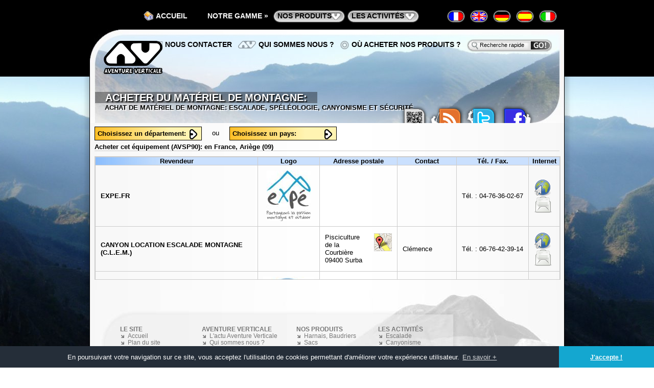

--- FILE ---
content_type: text/html; charset=utf-8
request_url: https://www.aventureverticale.com/fr/r/avsp90/1-9
body_size: 5939
content:
<!DOCTYPE html PUBLIC "-//W3C//DTD XHTML 1.0 Transitional//EN" "http://www.w3.org/TR/xhtml1/DTD/xhtml1-transitional.dtd">
<html xmlns="http://www.w3.org/1999/xhtml" xml:lang="fr" lang="fr">
<head>
		<meta http-equiv="Content-Type" content="text/html; charset=utf-8" />
		<title>Achat de matériel de montagne: escalade, spéléologie, canyonisme et sécurité</title>
				<link rel="stylesheet" type="text/css" media="screen,projection" href="https://www.aventureverticale.com/styles/page.css" />
		<link rel="stylesheet" type="text/css" media="screen,projection" href="https://www.aventureverticale.com/styles/slimbox_fr.css" />
				<link rel="stylesheet" type="text/css" media="print" href="https://www.aventureverticale.com/styles/print.css" />
				
		<meta name="robots" content="noindex" />		
		<link rel="alternate" type="application/rss+xml" title="L'actu Aventure Verticale" href="https://www.aventureverticale.com/fr/news/rss.xml" />
		<link rel="alternate" type="application/rss+xml" title="Aventure Verticale: Nos Derniers Produits" href="https://www.aventureverticale.com/fr/news/products.xml" />
		<link rel="shortcut icon" type="image/x-icon" href="https://www.aventureverticale.com/favicon.ico" />
		<link rel="icon" type="image/png" href="https://www.aventureverticale.com/favicon.png" />

						<!--[if lt IE 7]>
			<link rel="stylesheet" type="text/css" media="screen,projection" href="https://www.aventureverticale.com/styles/ie6.css" />
		<![endif]-->
		<script type="text/javascript">
			var _gaq = _gaq || []; _gaq.push(['_setAccount', 'UA-17539471-1']); _gaq.push(['_setDomainName', 'none']); _gaq.push(['_setAllowLinker', true]); _gaq.push(['_setAllowAnchor',true]); _gaq.push(['_trackPageview']);
			(function() { var ga = document.createElement('script'); ga.type = 'text/javascript'; ga.async = true; ga.src = ('https:' == document.location.protocol ? 'https://ssl' : 'http://www') + '.google-analytics.com/ga.js'; var s = document.getElementsByTagName('script')[0]; s.parentNode.insertBefore(ga, s); })();
		</script>
		<link rel="stylesheet" type="text/css" href="https://www.aventureverticale.com/styles/cookieconsent.min.css" />
		<script src="https://www.aventureverticale.com/js/cookieconsent.min.js"></script>
	</head>
	<body>
				<div id="bodyav" class="body_fr">
		<div id="centre">
			<div id="header">
				<a href="https://www.aventureverticale.com/"><img src="https://www.aventureverticale.com/images/2010/aventure-verticale.png" alt="Aventure Verticale - Matériel de montagne: Canyoning, Escalade, Spéléologie et Sécurité" id="logo" /></a>
			</div>
						<div id="conteneur">
				<div id="top">
	<h1><span class="coin1"><span class="coin2"><span>Acheter du matériel de montagne: </span></span></span></h1>
	<p class="soustitre">Achat de matériel de montagne: escalade, spéléologie, canyonisme et sécurité</p>
	<div id="revendeurs">
<div id="liste_vente">

	<div class="dropdown">
		<div><span>Choisissez un département:</span></div>
		<ul><li><a href="/fr/r/avsp90/1-1" class="achat">Ain (01)</a></li><li><a href="/fr/r/avsp90/1-2" class="achat">Aisne (02)</a></li><li><a href="/fr/r/avsp90/1-3" class="achat">Allier (03)</a></li><li><a href="/fr/r/avsp90/1-4" class="achat">Alpes-de-Haute-Provence (04)</a></li><li><a href="/fr/r/avsp90/1-5" class="achat">Hautes-Alpes (05)</a></li><li><a href="/fr/r/avsp90/1-6" class="achat">Alpes-Maritimes (06)</a></li><li><a href="/fr/r/avsp90/1-7" class="achat">Ardèche (07)</a></li><li><a href="/fr/r/avsp90/1-8" class="achat">Ardennes (08)</a></li><li><a href="/fr/r/avsp90/1-9" class="achat">Ariège (09)</a></li><li><a href="/fr/r/avsp90/1-10" class="achat">Aube (10)</a></li><li><a href="/fr/r/avsp90/1-11" class="achat">Aude (11)</a></li><li><a href="/fr/r/avsp90/1-12" class="achat">Aveyron (12)</a></li><li><a href="/fr/r/avsp90/1-13" class="achat">Bouches-du-Rhône (13)</a></li><li><a href="/fr/r/avsp90/1-14" class="achat">Calvados (14)</a></li><li><a href="/fr/r/avsp90/1-15" class="achat">Cantal (15)</a></li><li><a href="/fr/r/avsp90/1-16" class="achat">Charente (16)</a></li><li><a href="/fr/r/avsp90/1-17" class="achat">Charente-Maritime (17)</a></li><li><a href="/fr/r/avsp90/1-18" class="achat">Cher (18)</a></li><li><a href="/fr/r/avsp90/1-19" class="achat">Corrèze (19)</a></li><li><a href="/fr/r/avsp90/1-20" class="achat">Corse (20)</a></li><li><a href="/fr/r/avsp90/1-21" class="achat">Côte-d'Or (21)</a></li><li><a href="/fr/r/avsp90/1-22" class="achat">Côtes-d'Armor (22)</a></li><li><a href="/fr/r/avsp90/1-23" class="achat">Creuse (23)</a></li><li><a href="/fr/r/avsp90/1-24" class="achat">Dordogne (24)</a></li><li><a href="/fr/r/avsp90/1-25" class="achat">Doubs (25)</a></li><li><a href="/fr/r/avsp90/1-26" class="achat">Drôme (26)</a></li><li><a href="/fr/r/avsp90/1-27" class="achat">Eure (27)</a></li><li><a href="/fr/r/avsp90/1-28" class="achat">Eure-et-Loir (28)</a></li><li><a href="/fr/r/avsp90/1-29" class="achat">Finistère (29)</a></li><li><a href="/fr/r/avsp90/1-30" class="achat">Gard (30)</a></li><li><a href="/fr/r/avsp90/1-31" class="achat">Haute-Garonne (31)</a></li><li><a href="/fr/r/avsp90/1-32" class="achat">Gers (32)</a></li><li><a href="/fr/r/avsp90/1-33" class="achat">Gironde (33)</a></li><li><a href="/fr/r/avsp90/1-34" class="achat">Hérault (34)</a></li><li><a href="/fr/r/avsp90/1-35" class="achat">Ille-et-Vilaine (35)</a></li><li><a href="/fr/r/avsp90/1-36" class="achat">Indre (36)</a></li><li><a href="/fr/r/avsp90/1-37" class="achat">Indre-et-Loire (37)</a></li><li><a href="/fr/r/avsp90/1-38" class="achat">Isère (38)</a></li><li><a href="/fr/r/avsp90/1-39" class="achat">Jura (39)</a></li><li><a href="/fr/r/avsp90/1-40" class="achat">Landes (40)</a></li><li><a href="/fr/r/avsp90/1-41" class="achat">Loir-et-Cher (41)</a></li><li><a href="/fr/r/avsp90/1-42" class="achat">Loire (42)</a></li><li><a href="/fr/r/avsp90/1-94" class="achat">Haute-Loire (43)</a></li><li><a href="/fr/r/avsp90/1-95" class="achat">Loire-Atlantique (44)</a></li><li><a href="/fr/r/avsp90/1-43" class="achat">Loiret (45)</a></li><li><a href="/fr/r/avsp90/1-44" class="achat">Lot (46)</a></li><li><a href="/fr/r/avsp90/1-45" class="achat">Lot-et-Garonne (47)</a></li><li><a href="/fr/r/avsp90/1-46" class="achat">Lozère (48)</a></li><li><a href="/fr/r/avsp90/1-47" class="achat">Maine-et-Loire (49)</a></li><li><a href="/fr/r/avsp90/1-48" class="achat">Manche (50)</a></li><li><a href="/fr/r/avsp90/1-49" class="achat">Marne (51)</a></li><li><a href="/fr/r/avsp90/1-50" class="achat">Haute-Marne (52)</a></li><li><a href="/fr/r/avsp90/1-51" class="achat">Mayenne (53)</a></li><li><a href="/fr/r/avsp90/1-52" class="achat">Meurthe-et-Moselle (54)</a></li><li><a href="/fr/r/avsp90/1-53" class="achat">Meuse (55)</a></li><li><a href="/fr/r/avsp90/1-54" class="achat">Morbihan (56)</a></li><li><a href="/fr/r/avsp90/1-55" class="achat">Moselle (57)</a></li><li><a href="/fr/r/avsp90/1-56" class="achat">Nièvre (58)</a></li><li><a href="/fr/r/avsp90/1-57" class="achat">Nord (59)</a></li><li><a href="/fr/r/avsp90/1-58" class="achat">Oise (60)</a></li><li><a href="/fr/r/avsp90/1-59" class="achat">Orne (61)</a></li><li><a href="/fr/r/avsp90/1-60" class="achat">Pas-de-Calais (62)</a></li><li><a href="/fr/r/avsp90/1-61" class="achat">Puy-de-Dôme (63)</a></li><li><a href="/fr/r/avsp90/1-62" class="achat">Pyrénées-Atlantiques (64)</a></li><li><a href="/fr/r/avsp90/1-63" class="achat">Hautes-Pyrénées (65)</a></li><li><a href="/fr/r/avsp90/1-64" class="achat">Pyrénées-Orientales (66)</a></li><li><a href="/fr/r/avsp90/1-65" class="achat">Bas-Rhin (67)</a></li><li><a href="/fr/r/avsp90/1-66" class="achat">Haut-Rhin (68)</a></li><li><a href="/fr/r/avsp90/1-67" class="achat">Rhône (69)</a></li><li><a href="/fr/r/avsp90/1-68" class="achat">Haute-Saône (70)</a></li><li><a href="/fr/r/avsp90/1-69" class="achat">Saône-et-Loire (71)</a></li><li><a href="/fr/r/avsp90/1-70" class="achat">Sarthe (72)</a></li><li><a href="/fr/r/avsp90/1-71" class="achat">Savoie (73)</a></li><li><a href="/fr/r/avsp90/1-72" class="achat">Haute-Savoie (74)</a></li><li><a href="/fr/r/avsp90/1-73" class="achat">Paris (75)</a></li><li><a href="/fr/r/avsp90/1-74" class="achat">Seine-Maritime (76)</a></li><li><a href="/fr/r/avsp90/1-75" class="achat">Seine-et-Marne (77)</a></li><li><a href="/fr/r/avsp90/1-76" class="achat">Yvelines (78)</a></li><li><a href="/fr/r/avsp90/1-77" class="achat">Deux-Sèvres (79)</a></li><li><a href="/fr/r/avsp90/1-78" class="achat">Somme (80)</a></li><li><a href="/fr/r/avsp90/1-79" class="achat">Tarn (81)</a></li><li><a href="/fr/r/avsp90/1-80" class="achat">Tarn-et-Garonne (82)</a></li><li><a href="/fr/r/avsp90/1-81" class="achat">Var (83)</a></li><li><a href="/fr/r/avsp90/1-82" class="achat">Vaucluse (84)</a></li><li><a href="/fr/r/avsp90/1-83" class="achat">Vendée (85)</a></li><li><a href="/fr/r/avsp90/1-84" class="achat">Vienne (86)</a></li><li><a href="/fr/r/avsp90/1-85" class="achat">Haute-Vienne (87)</a></li><li><a href="/fr/r/avsp90/1-86" class="achat">Vosges (88)</a></li><li><a href="/fr/r/avsp90/1-87" class="achat">Yonne (89)</a></li><li><a href="/fr/r/avsp90/1-88" class="achat">Territoire de Belfort (90)</a></li><li><a href="/fr/r/avsp90/1-89" class="achat">Essonne (91)</a></li><li><a href="/fr/r/avsp90/1-90" class="achat">Hauts-de-Seine (92)</a></li><li><a href="/fr/r/avsp90/1-91" class="achat">Seine-Saint-Denis (93)</a></li><li><a href="/fr/r/avsp90/1-92" class="achat">Val-de-Marne (94)</a></li><li><a href="/fr/r/avsp90/1-93" class="achat">Val-d'Oise (95)</a></li><li><a href="/fr/r/avsp90/1-97" class="achat">Réunion (974)</a></li></ul>
	</div>
	<span class="ou">ou</span><div class="dropdown">
		<div><span>Choisissez un pays:</span></div>
		<ul><li><a href="/fr/r/avsp90/17" class="achat">en Allemagne</a></li><li><a href="/fr/r/avsp90/9" class="achat">en Andorre</a></li><li><a href="/fr/r/avsp90/25" class="achat">en Australie</a></li><li><a href="/fr/r/avsp90/13" class="achat">en Autriche</a></li><li><a href="/fr/r/avsp90/16" class="achat">en Belgique</a></li><li><a href="/fr/r/avsp90/47" class="achat">en Bosnie</a></li><li><a href="/fr/r/avsp90/35" class="achat">au Brésil</a></li><li><a href="/fr/r/avsp90/31" class="achat">en Bulgarie</a></li><li><a href="/fr/r/avsp90/26" class="achat">au Canada</a></li><li><a href="/fr/r/avsp90/46" class="achat">en Croatie</a></li><li><a href="/fr/r/avsp90/44" class="achat">au Danemark</a></li><li><a href="/es/r/avsp90/" class="achat">en Espagne</a></li><li><a href="/fr/r/avsp90/36" class="achat">aux Etats Unis</a></li><li><a href="/fr/r/avsp90/39" class="achat">en Finlande</a></li><li><a href="/fr/r/avsp90/" class="achat">en France</a></li><li><a href="/fr/r/avsp90/10" class="achat">en Grèce</a></li><li><a href="/fr/r/avsp90/41" class="achat">à Hong Kong</a></li><li><a href="/fr/r/avsp90/5" class="achat">en Hongrie</a></li><li><a href="/fr/r/avsp90/29" class="achat">à l'Île Maurice</a></li><li><a href="/fr/r/avsp90/27" class="achat">en Iran</a></li><li><a href="/fr/r/avsp90/40" class="achat">en Irlande</a></li><li><a href="/fr/r/avsp90/33" class="achat">En Israël</a></li><li><a href="/fr/r/avsp90/11" class="achat">en Italie</a></li><li><a href="/fr/r/avsp90/21" class="achat">au Japon</a></li><li><a href="/fr/r/avsp90/24" class="achat">en Lituanie</a></li><li><a href="/fr/r/avsp90/32" class="achat">au Luxembourg</a></li><li><a href="/fr/r/avsp90/37" class="achat">au Mexique</a></li><li><a href="/fr/r/avsp90/20" class="achat">en Norvège</a></li><li><a href="/fr/r/avsp90/30" class="achat">en Nouvelle-Zélande</a></li><li><a href="/fr/r/avsp90/18" class="achat">au Pays-Bas</a></li><li><a href="/fr/r/avsp90/38" class="achat">au Pérou</a></li><li><a href="/fr/r/avsp90/23" class="achat">en Pologne</a></li><li><a href="/fr/r/avsp90/7" class="achat">au Portugal</a></li><li><a href="/fr/r/avsp90/45" class="achat">en République Tchèque</a></li><li><a href="/fr/r/avsp90/12" class="achat">en Roumanie</a></li><li><a href="/fr/r/avsp90/15" class="achat">au Royaume-Uni</a></li><li><a href="/fr/r/avsp90/34" class="achat">en Serbie</a></li><li><a href="/fr/r/avsp90/42" class="achat">à Singapour</a></li><li><a href="/fr/r/avsp90/22" class="achat">en Slovénie</a></li><li><a href="/fr/r/avsp90/19" class="achat">en Suède</a></li><li><a href="/fr/r/avsp90/14" class="achat">en Suisse</a></li><li><a href="/fr/r/avsp90/43" class="achat">en Thaïlande</a></li></ul>
	</div><div class="lieu_revendeurs">Acheter cet équipement (<strong>AVSP90</strong>): en France, Ariège (09)</div><div id="liste_revendeurs"><table class="tableau">
<thead><tr class="thead">
					<th><span>Revendeur</span></th>
					<th><span>Logo</span></th>
					<th><span>Adresse postale</span></th>
					<th><span>Contact</span></th>
					<th><span>Tél. / Fax.</span></th>
					<th><span>Internet</span></th>
				</tr></thead><tbody>
<tr><td class="nom">EXPE.FR</td><td class="logo"><img src="https://www.aventureverticale.com/images/logos/revendeur-360.jpg" alt="Acheter du matériel de montagne: EXPE.FR" /></td><td><br /></td><td></td><td class="telfax">Tél. : 04-76-36-02-67<br /></td><td><a href="https://www.aventureverticale.com/fr/1/360" target="_blank" rel="nofollow" title="Visiter le site internet" onclick="javascript: _gaq.push(['_trackPageview', '/fr/1/360?utm_source=av&amp;utm_medium=external&amp;utm_campaign=revendeur-fr&amp;utm_term=website']);"><img src="https://www.aventureverticale.com/images/web.png" alt="Visiter le site internet" /></a> <a href="mailto:expe@expe.fr" title="Envoyer un courriel" onclick="javascript: _gaq.push(['_trackPageview', '/fr/1/360?utm_source=av&amp;utm_medium=external&amp;utm_campaign=revendeur-fr&amp;utm_term=email']);"><img src="https://www.aventureverticale.com/images/email.png" alt="Envoyer un courriel" /></a></td></tr>
<tr><td class="nom">CANYON LOCATION ESCALADE MONTAGNE (C.L.E.M.)</td><td class="logo"></td><td><a class="geo" href="https://www.aventureverticale.com/map/44.html" onclick="javascript: _gaq.push(['_trackPageview', '/map/44.html#utm_source=av&amp;utm_medium=map&amp;utm_campaign=revendeur-fr']); window.open('https://www.aventureverticale.com/map/44.html', 'Localisez CANYON LOCATION ESCALADE MONTAGNE (C.L.E.M.) sur une carte', config='height=400, width=500, toolbar=no, menubar=no, scrollbars=no, resizable=no, location=no, directories=no, status=no, top=400, left=400');return false;" target="_blank"><img src="https://www.aventureverticale.com/images/map.jpg" alt="Localisez CANYON LOCATION ESCALADE MONTAGNE (C.L.E.M.) sur une carte" /><span>Localisez CANYON LOCATION ESCALADE MONTAGNE (C.L.E.M.) sur une carte</span></a><p>
	Pisciculture de la Courbi&egrave;re<br />
	09400 Surba</p></td><td>Clémence</td><td class="telfax">Tél. : 06-76-42-39-14<br /></td><td><a href="https://www.aventureverticale.com/fr/1/44" target="_blank" rel="nofollow" title="Visiter le site internet" onclick="javascript: _gaq.push(['_trackPageview', '/fr/1/44?utm_source=av&amp;utm_medium=external&amp;utm_campaign=revendeur-fr&amp;utm_term=website']);"><img src="https://www.aventureverticale.com/images/web.png" alt="Visiter le site internet" /></a> <a href="mailto:infos@sport-location.com" title="Envoyer un courriel" onclick="javascript: _gaq.push(['_trackPageview', '/fr/1/44?utm_source=av&amp;utm_medium=external&amp;utm_campaign=revendeur-fr&amp;utm_term=email']);"><img src="https://www.aventureverticale.com/images/email.png" alt="Envoyer un courriel" /></a></td></tr>
<tr><td class="nom">CROQUE-MONTAGNE</td><td class="logo"><img src="https://www.aventureverticale.com/images/logos/revendeur-447.jpg" alt="Acheter du matériel de montagne: CROQUE-MONTAGNE" /></td><td><br /></td><td>Gaëtan et Géraldine</td><td class="telfax">Tél. : 04-75-48-26-64<br /></td><td><a href="https://www.aventureverticale.com/fr/1/447" target="_blank" rel="nofollow" title="Visiter le site internet" onclick="javascript: _gaq.push(['_trackPageview', '/fr/1/447?utm_source=av&amp;utm_medium=external&amp;utm_campaign=revendeur-fr&amp;utm_term=website']);"><img src="https://www.aventureverticale.com/images/web.png" alt="Visiter le site internet" /></a> <a href="mailto:croquemontagne769@orange.fr" title="Envoyer un courriel" onclick="javascript: _gaq.push(['_trackPageview', '/fr/1/447?utm_source=av&amp;utm_medium=external&amp;utm_campaign=revendeur-fr&amp;utm_term=email']);"><img src="https://www.aventureverticale.com/images/email.png" alt="Envoyer un courriel" /></a></td></tr>
</tbody></table></div></div></div>				</div>
			</div>
			<div class="clearfooter"></div>
		</div>
		<div id="navigation">
			<div class="top">
				<h2>Menu rapide Aventure Verticale</h2>
										<div id="langues">
						<h3>Le catalogue Aventure Verticale dans votre langue</h3>
						<ul>
						<li class="fr"><a href="https://www.aventureverticale.com/fr/" title="Français"><img src="https://www.aventureverticale.com/images/flags/fr.png" alt="Français" /></a></li><li class="en"><a href="https://www.aventureverticale.com/en/" title="English"><img src="https://www.aventureverticale.com/images/flags/en.png" alt="English" /></a></li><li class="de"><a href="https://www.aventureverticale.com/de/" title="Deutsch"><img src="https://www.aventureverticale.com/images/flags/de.png" alt="Deutsch" /></a></li><li class="es"><a href="https://www.aventureverticale.com/es/" title="Español"><img src="https://www.aventureverticale.com/images/flags/es.png" alt="Español" /></a></li><li class="it"><a href="https://www.aventureverticale.com/it/" title="Italiano"><img src="https://www.aventureverticale.com/images/flags/it.png" alt="Italiano" /></a></li>						</ul>
					</div>
										<div id="gamme">
						<h3>Notre gamme »</h3>
						<ul>
							<li class="gammep"><a href="https://www.aventureverticale.com/fr/plan.html#produits">nos produits</a>									<ul>
											<li class="premier"><a href="https://www.aventureverticale.com/fr/harnais/">Harnais, Baudriers</a>											 <span><a href="https://www.aventureverticale.com/fr/harnais/"><img src="https://www.aventureverticale.com/images/2010/harnais.gif" alt="Harnais escalade, spéléo, canyon et travaux en hauteur - Baudriers EPI par Aventure Verticale" /></a></span></li>
											<li><a href="https://www.aventureverticale.com/fr/sacs/">Sacs</a>											 <span><a href="https://www.aventureverticale.com/fr/sacs/"><img src="https://www.aventureverticale.com/images/2010/sacs.gif" alt="Sac portage, transport, kit bag personnel, sac à magnésie - Sacs spéléo, canyon et escalade par Aventure Verticale" /></a></span></li>
											<li><a href="https://www.aventureverticale.com/fr/combinaisons/">Combinaisons, sous&nbsp;combinaisons, vêtements</a>											 <span><a href="https://www.aventureverticale.com/fr/combinaisons/"><img src="https://www.aventureverticale.com/images/2010/combinaisons.gif" alt="Combinaisons et sous-combinaisons de spéléologie et canyon, vêtements de protection par Aventure Verticale" /></a></span></li>
											<li class="dernier"><a href="https://www.aventureverticale.com/fr/accessoires/">Accessoires</a>											 <span><a href="https://www.aventureverticale.com/fr/accessoires/"><img src="https://www.aventureverticale.com/images/2010/accessoires.gif" alt="Accessoires escalade, canyon, spéléo: protection, gants, protège-corde ... par Aventure Verticale" /></a></span></li>
									</ul>
							</li>
							<li class="gammea"><a href="https://www.aventureverticale.com/fr/plan.html#activites">les activités</a>								<ul>
									<li class="gamme01 premier"><a href="https://www.aventureverticale.com/fr/escalade/">Escalade</a>									 <span><a href="https://www.aventureverticale.com/fr/escalade/">Gamme escalade et montagne: équipement de grimpe Aventure Verticale (baudrier, sac et accessoire)</a></span></li>
									<li class="gamme02"><a href="https://www.aventureverticale.com/fr/canyoning/">Canyonisme</a>									 <span><a href="https://www.aventureverticale.com/fr/canyoning/">Gamme canyonisme: matériel de canyoning Aventure Verticale (baudrier, sac, protection et accessoire canyon)</a></span></li>
									<li class="gamme03"><a href="https://www.aventureverticale.com/fr/speleologie/">Spéléologie</a>									 <span><a href="https://www.aventureverticale.com/fr/speleologie/">Gamme spéléologie: équipement de spéléo Aventure Verticale (baudrier, sac, combi et accessoire spéléologie)</a></span></li>
									<li class="gamme04"><a href="https://www.aventureverticale.com/fr/travail/">Travaux et sécurité</a>									 <span><a href="https://www.aventureverticale.com/fr/travail/">Gamme travaux et sécurité: matériel pro Aventure Verticale (ceinture de maintien au travail, sac de transport, vêtements)</a></span></li>
									<li class="gamme09 dernier"><a href="https://www.aventureverticale.com/fr/parcours-aventure/">Parcours acrobatique en hauteur</a>									 <span><a href="https://www.aventureverticale.com/fr/parcours-aventure/">Harnais cuissard et longe pour les parcours aventure en forêt ou en salle (type parc aventure, parcours acrobatique en hauteur, etc.)</a></span></li>
								</ul>
							</li>
						</ul>
					</div>
					<div id="accueil">
						<a href="https://www.aventureverticale.com/fr/" title="Accueil">Accueil</a>					</div>
					<div id="social">
						<ul>
														<li id="qrcode"><a href="/images/qrcode/_fr_r_avsp90_1-9.png" title="QR Code de cette page" rel="lightbox" target="_blank"><span>QR Code</span></a></li>
							<li id="rss"><a href="https://www.aventureverticale.com/fr/rss.html" title="S'abonner aux flux RSS"><span>S'abonner aux flux RSS</span></a></li>
							<li id="twitter"><a href="http://twitter.com/AV_fr" title="Suivez-nous sur Twitter" target="_blank" onclick="javascript: _gaq.push(['_trackPageview', '/fr/twitter']);"><span>Suivez-nous sur Twitter</span></a></li>
							<li id="facebook"><a href="http://www.facebook.com/AventureVerticale" title="Suivez notre page Facebook" target="_blank" onclick="javascript: _gaq.push(['_trackPageview', '/fr/facebook']);"><span>Suivez notre page Facebook</span></a></li>
						</ul>
					</div>
			</div>
			<div id="site">
				<h3>Le site</h3>
				<form method="post" action="https://www.aventureverticale.com/fr/search/" class="recherche">
					<input type="text" name="s" class="requete" value="Recherche rapide" title="Recherche rapide" onfocus="if(this.value==this.getAttribute('title'))this.value='';" onblur="if(this.value=='')this.value=this.getAttribute('title');" />
					<input type="hidden" name="sproduits" value="1" /><input type="hidden" name="spages" value="1" /><input type="hidden" name="snews" value="1" />
					<input type="submit" value="" class="go" />
					<div id="astuce">Astuce: Trouvez un produit avec sa référence! Ex: AVCA03P pour le <a href="https://www.aventureverticale.com/fr/escalade/harnais-cuissard-avca03p.html" title="harnais cuissard Peïra Parc pour parcours aventure">harnais cuissard Peïra Parc pour parcours aventure</a>.</div>
				</form>
				<ul>
					<li id="revendeur"><a href="https://www.aventureverticale.com/fr/faq.html#faq2">Où acheter nos produits ?</a></li>
					<li id="presentation"><a href="https://www.aventureverticale.com/fr/societe.html" title="Présentation d'Aventure Verticale">Qui sommes nous ?</a></li>
					<li id="contact"><a href="https://www.aventureverticale.com/fr/contact.html" title="Nos coordonnées">Nous contacter</a></li>
				</ul>
			</div>
		</div>
		<div id="footer">
						<ul>
				<li>Le site					<ul>
						<li><a href="https://www.aventureverticale.com/fr/" title="Accueil">Accueil</a></li>
						<li><a href="https://www.aventureverticale.com/fr/plan.html" title="Plan du site">Plan du site</a></li>
						<li><a href="https://www.aventureverticale.com/fr/search/">Recherche</a></li>
						<li><a href="https://www.aventureverticale.com/fr/rss.html" title="S'abonner aux flux RSS">S'abonner aux flux RSS</a></li>
						<li><a href="https://www.aventureverticale.com/fr/mentions-legales.html" title="Mentions légales">Mentions légales</a></li>
						<li><a href="https://www.aventureverticale.com/fr/liens.html" title="Liens">Liens</a></li>
					</ul>
				</li>
				<li class="av">Aventure Verticale
					<ul>
						<li><a href="https://www.aventureverticale.com/fr/news/" title="News Aventure Verticale">L'actu Aventure Verticale</a></li>
						<li><a href="https://www.aventureverticale.com/fr/societe.html" title="Présentation d'Aventure Verticale">Qui sommes nous ?</a></li>
						<li><a href="https://www.aventureverticale.com/fr/contact.html" title="Nos coordonnées">Nous contacter</a></li>
						<li><a href="https://www.aventureverticale.com/fr/faq.html#faq2">Nos revendeurs</a></li>
						<li><a href="https://www.aventureverticale.com/fr/notices/" title="Téléchargement des notices d'utilisations du matériel Aventure Verticale en format PDF">Notices des EPI</a></li>
						<li><a href="https://www.aventureverticale.com/fr/faq.html">F.A.Q.</a></li>
					</ul>
				</li>
				<li>nos produits					<ul>
						<li><a href="https://www.aventureverticale.com/fr/harnais/">Harnais, Baudriers</a></li>
						<li><a href="https://www.aventureverticale.com/fr/sacs/">Sacs</a></li>
						<li><a href="https://www.aventureverticale.com/fr/combinaisons/">Combinaisons, sous&nbsp;combinaisons, vêtements</a></li>
						<li><a href="https://www.aventureverticale.com/fr/accessoires/">Accessoires</a></li>
					</ul>
				</li>
				<li>les activités					<ul>
						<li class="escalade"><a href="https://www.aventureverticale.com/fr/escalade/">Escalade</a></li>
						<li class="canyoning"><a href="https://www.aventureverticale.com/fr/canyoning/">Canyonisme</a></li>
						<li class="speleologie"><a href="https://www.aventureverticale.com/fr/speleologie/">Spéléologie</a></li>
						<li class="travail"><a href="https://www.aventureverticale.com/fr/travail/">Travaux et sécurité</a></li>
						<li class="parcours-aventure"><a href="https://www.aventureverticale.com/fr/parcours-aventure/">Parcours acrobatique en hauteur</a></li>
					</ul>
				</li>
			</ul>
			<p id="copyright"><img src="https://www.aventureverticale.com/images/2010/aventure-verticale.png" alt="Aventure Verticale: Escalade, Canyonisme, Spéléologie, Travaux et sécurité" /> Aventure Verticale - <a href="https://www.aventureverticale.com/">www.aventureverticale.com</a> [
									<a href="https://m.aventureverticale.com/fr/r/avsp90/1-9">Version&nbsp;Mobile</a>
								] - ® Marque déposée				<span class="social">
					<a href="https://www.aventureverticale.com/fr/rss.html" title="S'abonner aux flux RSS"><span>S'abonner aux flux RSS</span></a>					<a href="http://twitter.com/AV_fr" title="Suivez-nous sur Twitter" target="_blank" onclick="javascript: _gaq.push(['_trackPageview', '/fr/twitter']);" class="twitter"><span>Suivez-nous sur Twitter</span></a>
					<a href="http://www.facebook.com/AventureVerticale" title="Suivez notre page Facebook" target="_blank" onclick="javascript: _gaq.push(['_trackPageview', '/fr/facebook']);" class="facebook"><span>Suivez notre page Facebook</span></a>
				</span>
			</p>
		</div>
		<div id="gauche"><div><div></div></div></div>
		<div id="droite"><div><div></div></div></div>
				<script type="text/javascript" src="https://www.aventureverticale.com/js/jquery.js"></script>
		<script type="text/javascript" src="https://www.aventureverticale.com/js/slimbox_fr.js"></script>
		<!--[if gt IE 8]>
			<script type="text/javascript" src="https://www.aventureverticale.com/js/dropshadow.js"></script>
		<![endif]-->
		<!--[if (lte IE 8)&(gt IE 6)]>
			<script type="text/javascript" src="https://www.aventureverticale.com/js/textshadow.js"></script>
		<![endif]-->
				<script>
			window.addEventListener("load",function(){window.cookieconsent.initialise({
			"palette":{"popup":{"background":"#252e39"},"button":{"background":"#14a7d0"}},"theme":"edgeless","content":{
			"message":"En poursuivant votre navigation sur ce site, vous acceptez l'utilisation de cookies permettant d'améliorer votre expérience utilisateur.","dismiss": "J'accepte !","link": "En savoir +",
			"href": "https://www.aventureverticale.com/fr/mentions-legales.html"}})});
		</script>
				</div>
	</body>
</html>


--- FILE ---
content_type: text/css; charset: UTF-8;charset=UTF-8
request_url: https://www.aventureverticale.com/styles/page.css
body_size: 5969
content:
html,body{min-height:100%;height:100%;margin:0;padding:0;border:0}body{font-family:"Trebuchet MS",Arial,Helvetica,sans-serif;font-size:13px;background-color:transparent;text-align:center}div#bodyav{position:relative;height:100%}img{border:0}h1,h2,h3,h4,h5,p{margin:0;padding:0}h1,h2,h3,h4,h5{margin:0;padding:0}h1:first-letter ,h2:first-letter ,h3:first-letter ,h4:first-letter ,h5:first-letter {text-transform:capitalize}a{text-decoration:underline;color:#009;outline:none}a:hover{text-decoration:none;color:#c00}pre{font-size:1.2em;display:block;max-width:100%;max-height:150px;margin:0;padding:10px;overflow:auto;background:#cae0fe url('/images/2010/top.png') 0 -628px no-repeat}blockquote{padding:5px 10px 5px 60px;margin:5px;border:1px solid #cbe1ff;border-left-width:3px;background:#e7f5ff url('/images/quote.png') 10px 10px no-repeat;font-style:italic}div#conteneur div#lastnews div.newsunique div.resume p,div#conteneur div#news div.newsunique div.resume p,div#conteneur div.contenu p,div#conteneur div#tags p,div#conteneur div#resultats p{padding:5px 0}ul{list-style-image:url("/images/dt-noir.gif")}h2{font-size:1.5em;background:url("/images/dt-rouge.gif") 0 50% no-repeat;padding-left:15px;color:#c00c20;margin-top:10px;margin-bottom:5px}h3,p.complement{font-size:1.2em;background:url("/images/dt-orange.gif") 0 50% no-repeat;margin:10px 0 0 10px;padding-left:15px;color:#cc6402;font-weight:bold}div#centre{padding:0;width:100%;min-width:970px;margin-bottom:-297px;background:transparent url('/images/2010/bg.png') top center repeat-y}div#header{min-width:910px;height:80px;background:#000 url('/images/2010/header1.jpg') 50% 58px no-repeat;padding:70px 30px 0 30px}div#header img#logo{position:relative;right:380px;top:10px;z-index:3}div#conteneur,div#footer{width:910px;margin:0 auto;text-align:left}div#conteneur{width:970px}div#conteneur div#top{background:transparent url('/images/2010/header1.jpg') 50% -92px no-repeat;padding:30px}div#gauche,div#droite{width:50%;height:100%;position:fixed;top:0;z-index:-1;min-width:485px;background-color:#fff}div#gauche{left:0}div#droite{right:0}div#gauche div,div#droite div{width:auto;height:100%}div#gauche div{margin:0 440px 0 0;background:#76aadc url('/images/2010/montagne.jpg') bottom right no-repeat}div#droite div{margin:0 0 0 440px;background:#76aadc url('/images/2010/montagne2.jpg') bottom left no-repeat}div#gauche div div,div#droite div div{width:465px;margin:0;position:relative;background:none}div#gauche div div{float:right;margin-right:-440px}div#droite div div{float:left;right:440px;background-position:top right}div#footer{height:297px;background:transparent url('/images/2010/footer.jpg') bottom center no-repeat;padding:0 30px;position:relative;font-size:.9em}div#centre{height:auto!important;height:100%;min-height:100%}div.clearfooter{clear:both;height:297px}div#navigation{text-align:center;position:absolute;top:0;left:0;width:100%;z-index:1;padding:0;margin:0}div#navigation ul{display:block;float:left;margin:0;padding:0;list-style:none}div#navigation ul li{display:inline-block;float:left;position:relative;z-index:200}div#navigation ul li ul li{position:relative}div#navigation ul li ul,div#navigation ul li ul li span{position:absolute;display:none;border:0;z-index:100;top:23px;left:0}div#navigation ul li ul li span{top:0;left:139px;width:220px;padding:0;text-align:center}div#navigation ul li:hover ul li a{border:1px solid #000;border-bottom:0;border-top:0}div#navigation div#gamme .premier a,div#navigation div#gamme span a{-webkit-border-top-left-radius:15px;-webkit-border-top-right-radius:15px;-moz-border-radius-topleft:15px;-moz-border-radius-topright:15px;border-top-left-radius:15px;border-top-right-radius:15px;border-top:1px solid #000}div#navigation div#gamme .dernier a,div#navigation div#gamme span a{-webkit-border-bottom-left-radius:15px;-webkit-border-bottom-right-radius:15px;-moz-border-radius-bottomleft:15px;-moz-border-radius-bottomright:15px;border-bottom-left-radius:15px;border-bottom-right-radius:15px;border-bottom:1px solid #000}div#navigation div#gamme ul li.gammep ul li span{width:auto}div#navigation ul li:hover ul,div#navigation ul li ul li,div#navigation ul a,div#navigation ul li ul li:hover span{display:block}div#navigation h2,div#navigation div#langues h3,div#navigation div#site h3{position:absolute;margin-top:-800px;display:block;top:0;left:0}div#navigation div.top{width:950px;margin:0 auto;text-align:right;position:relative;text-transform:uppercase;font-weight:bold}div#navigation div#langues ul{float:right;margin-right:20px}div#navigation div#gamme{margin-right:40px}div#navigation div#langues ul li,div#navigation div#gamme ul,div#navigation div#gamme h3,div#navigation div#accueil{padding:20px 5px;font-size:1.1em;background-image:none}div#navigation div#langues ul li a{display:block;padding:2px;margin:0;background:transparent url('/images/2010/boutons.png') 0 0 no-repeat}div#navigation div#langues ul li a:hover{background-position:0 -36px}div#navigation div#gamme{float:right;color:#000}div#navigation div#gamme h3{margin-top:3px;color:#fff;white-space:nowrap}div#navigation div#gamme h3,div#navigation div#gamme ul{float:left}div#navigation div#gamme ul li{color:#000;width:140px;text-align:left;margin:-5px 5px 0 0}div#navigation div#gamme ul li a{color:#000;text-decoration:none;display:block;width:auto;padding:8px;background:transparent url('/images/2010/top.png') 0 5px no-repeat;margin:0}div#navigation div#gamme ul li a:hover,div#navigation div#gamme ul li:hover a{background-position:0 -31px}div#navigation div#gamme ul li ul{padding:0;margin:5px 0;font-size:.9em;width:auto;height:auto}div#navigation div#gamme ul li ul li{clear:both;background:none;margin:0;padding:0;width:140px;text-transform:none}div#navigation div#gamme ul li ul li a,div#navigation div#gamme ul li:hover ul li a,div#navigation div#gamme ul li ul li:hover span a{color:#000;background:#fffff4 url('/images/2010/top.png') 0 -70px no-repeat;display:block;padding:8px;margin:0;text-decoration:none}div#navigation div#gamme ul li ul li:hover a,div#navigation div#gamme ul li ul li:hover span a{background-color:#fff3b3;background-position:0 -786px}div#navigation div#gamme ul li ul li.gamme02:hover a{background-position:0 -309px}div#navigation div#gamme ul li ul li.gamme01:hover a{background-position:0 -468px}div#navigation div#gamme ul li ul li.gamme04:hover a{background-position:0 -627px}div#navigation div#gamme ul li ul li.gamme09:hover a{background-position:0 -1732px}div#navigation div#accueil{float:none;text-align:left;font-size:1.1em}div#navigation div#accueil a{color:#fff;background:transparent url('/images/2010/boutons.png') 0 -73px no-repeat;padding:1px 0 1px 25px;position:relative;left:110px;top:3px;text-decoration:none}div#navigation div#accueil a:hover{background-position:0 -103px;text-decoration:underline}div#navigation div#social ul{position:absolute;top:186px;right:70px;z-index:-1}div#navigation div#social ul li,div#navigation div#social ul li a{display:block;width:70px;height:55px}div#navigation div#social ul li a{background:transparent url('/images/2010/top.png') -2px -1595px no-repeat}div#navigation div#social ul li a:hover{background-position:-2px -1612px}div#navigation div#social ul li#qrcode{width:55px}div#navigation div#social ul li#qrcode a{background-position:0px -1896px;width:55px}div#navigation div#social ul li#qrcode a:hover{background-position:0px -1913px}div#navigation div#social ul li#twitter{width:67px}div#navigation div#social ul li#twitter a{background-position:-76px -1595px;width:67px}div#navigation div#social ul li#twitter a:hover{background-position:-76px -1612px}div#navigation div#social ul li#facebook a{background-position:-145px -1595px}div#navigation div#social ul li#facebook a:hover{background-position:-145px -1612px}div#navigation div#social ul li span{position:absolute;top:-800px;left:-100px}div#navigation div#site{display:block;width:900px;margin:0 auto;text-align:right;position:relative;text-transform:uppercase;font-weight:bold;padding:10px 30px 0 30px;clear:both;font-size:1.1em;z-index:-1}div#navigation div#site ul,div#navigation div#site ul li{float:right}div#navigation div#site ul li a{background:transparent url('/images/2010/boutons.png') 0 0 no-repeat;text-decoration:none;padding:2px;margin-left:10px;color:#000}div#navigation div#site ul li a:hover{text-decoration:underline;color:#f82}div#navigation div#site ul li#revendeur a{padding-left:22px;background-position:0 -128px}div#navigation div#site ul li#revendeur a:hover{background-position:0 -152px}div#navigation div#site ul li#presentation a{padding-left:40px;background-position:0 -175px}div#navigation div#site ul li#presentation a:hover{background-position:0 -198px}div#navigation div#site ul li#contact a{padding-left:25px;background-position:0 -220px}div#navigation div#site ul li#contact a:hover{background-position:0 -241px}form.recherche{display:inline;float:right;margin:0 10px}form#avance{float:none;clear:both;display:block;padding-bottom:30px}form.recherche input{float:left;font-size:.8em;padding:0 0 3px 0;margin:0;border:0 none!important;height:25px;width:41px;background:transparent url('/images/2010/top.png') -125px -1325px no-repeat}form.recherche label{float:left;padding:0 0 0 5px}form#avance div.options{float:left}form#avance div.options input{width:auto;height:auto;background:none;margin:0 0 0 20px}form.recherche input.requete{line-height:22px;height:22px;width:100px;padding-left:25px;background-position:0 -1325px}form#avance input.requete{width:195px;background-position:0 -1533px}form.recherche input.requete:hover,form.recherche input.requete:focus{background-position:0 -1353px}form#avance input.requete:hover,form#avance input.requete:focus{background-position:0 -1561px}form.recherche input.go:hover,form.recherche input.go:focus{cursor:pointer;background-position:-125px -1353px}form.recherche div#astuce{border:2px solid #b5cfe2;text-align:center;text-transform:none;font-weight:normal;font-size:.8em;color:#000;margin:30px 0;padding:5px 5px 5px 40px;display:none;position:absolute;right:30px;width:250px;background:#d8e7f1 url('/images/2010/top.png') 0 -1381px no-repeat;-webkit-border-radius:10px;-moz-border-radius:10px;border-radius:10px}p.astuce,div#conteneur div.contenu p.astuce{border:2px solid #b5cfe2;margin:10px 30px;padding:5px 5px 5px 40px;background:#d8e7f1 url('/images/2010/top.png') 0 -1381px no-repeat;max-height:60px;min-height:34px;text-align:left;clear:both;-webkit-border-radius:10px;-moz-border-radius:10px;border-radius:10px}form.recherche div#astuce a,p.astuce a{text-decoration:none;font-weight:bold}form.recherche:hover div#astuce{display:block}div#conteneur h1,div#conteneur p.soustitre{padding:0 0 0 20px;font-size:1.5em;text-transform:uppercase;text-shadow:#000 2px 2px 2px;z-index:1}div#conteneur h1,div#conteneur h1 a,div#conteneur h1 a:hover{color:#fff;text-decoration:none}div#conteneur h1{margin-left:1px;padding:0 20px 0 20px;border:0;background:transparent url('/images/2010/boutons.png') 0 -941px repeat-x;display:inline;zoom:1}div#conteneur h1 div{margin:0;padding:0;display:inline}div#conteneur p.soustitre{margin:0 0 30px 0;font-size:1em;font-weight:bold;text-shadow:#fff 2px 2px 1px}div#conteneur p.soustitre a{color:#000}div#footer ul{color:#777;margin:0;padding:70px 0 0 50px;list-style-image:url("/images/dt-gris.gif")}div#footer ul a{color:#777}div#footer a{text-decoration:none}div#footer a:hover{text-decoration:underline}div#footer ul li:hover{color:#c00}div#footer ul li:hover a{color:#000}div#footer ul li:hover ul{list-style-image:url("/images/dt-orange.gif")}div#footer ul li:hover a:hover{color:#f70}div#footer ul li{display:block;margin:0;float:left;text-transform:uppercase;font-weight:bold}div#footer ul li ul{padding:0 15px}div#footer ul li ul li{display:list-item;float:none;text-transform:none;font-weight:normal;width:130px}div#footer ul li.av ul li{width:155px}div#footer p#copyright{clear:both;padding:10px 0 0 50px;width:660px}div#footer p#copyright img{width:42px;height:24px;position:relative;top:8px;left:0}div#footer span.social a{display:inline-block;width:26px;height:24px;position:relative;top:8px;left:0;background:transparent url('/images/2010/top.png') -120px -1700px no-repeat}div#footer span.social a.twitter{background-position:-154px -1700px}div#footer span.social a.facebook{background-position:-184px -1700px}div#footer span.social a:hover{background-position:0 -1700px}div#footer span.social a.twitter:hover{background-position:-34px -1700px}div#footer span.social a.facebook:hover{background-position:-64px -1700px}div#footer span.social a span{display:none}div#conteneur div#produits{float:right;width:300px}div#conteneur div#produits h2,div#conteneur div#lastnews h2{height:auto!important;height:30px;min-height:30px;padding:5px 0 0 40px;margin:0;background:transparent url('/images/2010/boutons.png') 0 -718px no-repeat;font-variant:small-caps;color:#c00c20}div#conteneur div#lastnews h2{padding:5px 0 0 42px;background-position:0 -672px;margin-bottom:10px}div#conteneur div#lastnews h2 a{text-decoration:none}div#conteneur div#lastnews h2 a:hover{text-decoration:underline}div#conteneur div#lastnews h2 img,div#conteneur div#produits h2 img{position:relative;top:-10px;left:0}div#conteneur div#produits div.produitunique div.photo{text-align:center}div#conteneur div#produits div.produitunique div.photo a{display:table-cell;width:280px;text-align:center;height:210px;vertical-align:middle;padding-top:10px}div#conteneur div#produits div.produitunique:hover div.photo a{background:transparent url('/images/2010/top.png') 50% -1090px no-repeat}div#conteneur div#produits div.produitunique h3,div#conteneur div#news div.newsunique h2,div#conteneur div#lastnews div.newsunique h3,div#conteneur div.contenu div.newsunique h3{display:block;border-bottom:1px solid #999;background-image:none;padding-left:0;margin-left:0}div#conteneur div#produits div.produitunique h3 a,div#conteneur div#news div.newsunique h2 a,div#conteneur div#lastnews div.newsunique h3 a,div#conteneur div.contenu div.newsunique h3 a{display:block;text-decoration:none;color:#1e90ff}div#conteneur div#lastnews div.newsunique h3{color:#1e90ff}#news img,#lastnews .newsunique img{padding:10px}div#conteneur div#produits div.produitunique div.resume{text-align:justify}div#conteneur div#produits div.produitunique div.resume p{margin:0 0 .5em 0}div#conteneur div#produits div.produitunique div.resume a,div#conteneur div.mini_produit a{text-decoration:none;font-weight:bold;color:#000}div#conteneur div#produits div.produitunique div.resume p.details{margin:0 0 10px 0}div#conteneur div#produits div.produitunique div.resume p.details a{color:#009}div#conteneur div#produits div.produitunique div.resume p.details a:hover{color:#c00}div#conteneur div#produits div.produitunique,div#conteneur div#lastnews div.newsunique{border:#999 1px solid;overflow:hidden}div#conteneur div#produits div.produitunique{padding:0 10px;margin:10px 0 0 0}div#conteneur div#produits div.produitunique:hover,div#conteneur div#lastnews div.newsunique:hover{border-color:#1e90ff;background:#fafafa url('/images/2010/coin.png') no-repeat bottom right}div#conteneur div#lastnews div.newsunique{margin-bottom:10px;padding:0 10px 10px 10px}div#conteneur div#lastnews div.newsunique h3,div#conteneur div#produits div.produitunique h3{margin-top:2px}hr{text-align:center;height:1px;margin:0 auto;padding:0;color:#fff;background-color:transparent;border:0;border-bottom:1px dashed #999}div#conteneur div#produits div.produitunique hr.separateur,div#conteneur div#lastnews div.newsunique hr.separateur,div#conteneur div#news div.newsunique hr.separateur,div#conteneur div.contenu div.newsunique hr.separateur,div#conteneur div#resultats hr.separateur,div#conteneur div.plan hr.separateur{width:100px;clear:left}div#conteneur div#lastnews{width:600px}div#conteneur div#news,div#conteneur div.contenu{padding:0 10px}div#conteneur div#news h2{font-size:1.2em}div#conteneur div#lastnews h2 a{color:#c00c20}div#conteneur div#produits div.produitunique p.reference,div#conteneur div#lastnews div.newsunique p.date,div#conteneur div#news div.newsunique p.date,div#conteneur div.contenu div.newsunique p.date{float:right;font-weight:bold;color:#999;padding:3px 0 0 0}div#conteneur div#produits div.produitunique:hover p.reference,div#conteneur div#lastnews div.newsunique:hover p.date,div#conteneur div#news div.newsunique:hover p.date,div#conteneur div.contenu div.newsunique:hover p.date{color:#000}p.categorie{display:block;margin:10px 0;font-weight:bold;clear:left;height:22px}p.categorie span,ul.tags li span{color:#000;background:transparent url('/images/2010/boutons.png') 0 -501px repeat-x;height:25px;display:block;float:left}p.categorie span.coin1{background-position:0 -468px;width:10px}p.categorie span.coin2{background-position:0 -534px;width:10px}p.categorie span{padding-top:3px;height:22px}ul.tags li span{background-position:0 -606px;white-space:nowrap}ul.tags li span.coin1{background-position:0 -573px;padding-left:7px;background-repeat:no-repeat}ul.tags li span.coin2{background-position:right -639px;padding-right:7px;background-repeat:no-repeat}ul.tags{font-size:.9em;padding:20px 0 0 0;margin:0;list-style:none;clear:left}ul.tags li{float:left;margin:0 3px 3px 0;display:inline-block}ul.tags li a{color:#999;text-decoration:none}ul.tags li a:hover{color:#000;text-decoration:none}div#page ul.tags{margin-top:30px}ul#notices li{clear:left}ul.reftags{display:block;width:100%;clear:none;padding:0;margin:0;font-size:1em}ul#notices li ul.reftags li{margin:2px 5px 10px 0;clear:none}ul.reftags li span{height:20px}div#conteneur div#lastnews div.newsunique div.resume,div#conteneur div#news div.newsunique div.resume,div#conteneur div.contenu div.newsunique div.resume,div#conteneur div#lastnews div.newsunique,div#conteneur div#news div.newsunique,div#conteneur div.contenu div.newsunique{clear:left}div#conteneur div#lastnews div.newsunique hr.separateur,div#conteneur div#news div.newsunique hr.separateur,div#conteneur div.contenu div.newsunique hr.separateur{margin-bottom:40px;position:relative;top:10px}div#conteneur p.permalien{clear:left}div#conteneur p.permalien a{font-weight:bold;background:url('/images/2010/boutons.png') 0 -406px no-repeat;padding-left:30px;display:block}div#conteneur div.pagination{padding-bottom:2.5em;font-weight:bold}div#conteneur p.archives_suivantes{float:right}div#conteneur p.archives a{background:url('/images/2010/boutons.png') right -272px no-repeat;padding-right:25px;display:inline-block;min-height:20px}div#conteneur p.archives a:hover{background-position:right -306px;padding-right:20px;text-decoration:underline}div#conteneur p.archives_precedentes{float:left}div#conteneur p.archives_precedentes a{background:url('/images/2010/boutons.png') left -340px no-repeat;padding-left:25px;display:inline-block;min-height:20px}div#conteneur p.archives_precedentes a:hover{background-position:left -374px;padding-left:20px;text-decoration:underline}ul#nuage{padding:0;list-style:none;display:block;text-align:center}ul#nuage li{display:inline;padding:0 5px}ul#nuage li a{text-decoration:none}ul#nuage li.normal,ul#nuage li.medium,ul#nuage li.high{font-weight:bold}ul#nuage li.medium a{color:#c00}ul#nuage li.high a{color:#f70}ul#nuage li a:hover{text-decoration:underline}div#conteneur div.produit div.photo,div#conteneur div.produit p.zoom,div#conteneur div.produit div.miniature{text-align:center;font-style:italic}div#conteneur div.produit div.photos{margin:0 0 0 20px;min-width:305px}div#conteneur div.produit div.photo{display:table;margin:0 auto}div#conteneur div.produit div.photo div.apercu{display:table-row}div#conteneur div.produit div.photo a.apercu{display:table-cell;vertical-align:middle;border:1px solid #ccc;height:229px;#height:auto;width:229px;cursor:default}div#conteneur div.produit div.photo a.apercu img{padding:8px}div#conteneur div.produit div.miniature{display:none;float:right;width:52px}div#conteneur div.produit div.miniature img{border:1px solid #ccc;margin:0 0 3px 0}div#conteneur div.produit p.zoom span{background:transparent url('/images/2010/boutons.png') 0 -1007px no-repeat;padding-left:20px;clear:both}div#conteneur div.produit h3{margin-top:20px;text-decoration:underline}div#conteneur div.produit div.col1,div#conteneur div.produit div.col2{width:410px;float:left}div#conteneur div.produit div.col1{width:470px;margin-right:20px;clear:both}div#conteneur div.produit p{margin:10px 20px}div#conteneur div.produit a{text-decoration:none;border-bottom:1px dotted #000}div#conteneur div.produit div.addthis_toolbox a,div#conteneur div.produit div.photos a,div#conteneur div.produit div.vente a,div#conteneur div.produit ul.tags a{border-bottom:none}div#conteneur div.produit p.masse,div#conteneur div.produit p.norme{padding-left:15px;margin:10px 0 0 25px;background:transparent url('/images/dt-noir.gif') 0 0 no-repeat}div#conteneur div.produit div.vente{clear:both}div#conteneur div.mini_produit{display:inline-block;float:left;width:195px;height:150px;overflow:hidden;margin:0 5px 10px 5px;padding:0 10px;border:1px solid #ccc;position:relative;-webkit-border-radius:10px;-moz-border-radius:10px;border-radius:10px}div#conteneur div.mini_produit h3 a{position:absolute;top:0;left:0;display:block;width:215px;height:145px;padding:5px 0 0 0}div#conteneur div.mini_produit h3 a span{overflow:hidden;display:block;height:1.4em;padding-bottom:2px}div#conteneur div.mini_produit h3 a span span{display:inline;font-weight:normal}div#conteneur div.mini_produit h3 a span:hover{cursor:pointer}div#conteneur div.mini_produit:hover,div#conteneur div.produit div.miniature img:hover{border:1px solid #c55;background:transparent url('/images/2010/top.png') 0 -309px no-repeat}div#conteneur div.mini01:hover,body.style01 div#conteneur div.produit div.miniature img:hover{background-position:0 -468px;border-color:#080}div#conteneur div.mini04:hover,body.style04 div#conteneur div.produit div.miniature img:hover{background-position:0 -627px;border-color:#47c}div#conteneur div.mini03:hover,body.style03 div#conteneur div.produit div.miniature img:hover{background-position:0 -786px;border-color:#d70}div#conteneur div.mini09:hover,body.style09 div#conteneur div.produit div.miniature img:hover{background-position:0 -1732px;border-color:#d70}div#conteneur div.mini_produit p{margin:75px 0 0 0;font-size:.85em;text-align:justify}div#conteneur div.mini_produit h3{text-align:center;font-size:1em;padding:0;margin:0}div#conteneur p.complement{clear:both;margin-bottom:10px}div#conteneur div#harnais,div#conteneur div#sacs,div#conteneur div#combinaisons,div#conteneur div#accessoires,div#conteneur div#canyoning,div#conteneur div#escalade,div#conteneur div#speleologie,div#conteneur div#travail,div#conteneur div#parcours-aventure,div#conteneur div#harnesses,div#conteneur div#bags,div#conteneur div#suits,div#conteneur div#accessories,div#conteneur div#climbing,div#conteneur div#caving,div#conteneur div#work,div#conteneur div#ropes-course,div#conteneur div#klettern,div#conteneur div#hohlenforschung,div#conteneur div#hohenarbeit,div#conteneur div#seilpark,div#conteneur div#taschen,div#conteneur div#bekleidung,div#conteneur div#zubehor,div#conteneur div#escalada,div#conteneur div#barranquismo,div#conteneur div#espeleologia,div#conteneur div#trabajo,div#conteneur div#parque-aventura,div#conteneur div#arneses,div#conteneur div#mochilas,div#conteneur div#monos,div#conteneur div#accesorios{clear:both}div#conteneur div#tags h2,div#conteneur div#resultats h2{clear:both;margin-top:20px}div#conteneur div#tags div.news h3,div#conteneur div#resultats div.news h3{margin-top:10px}div#conteneur div#tags div.news h3 a,div#conteneur div#resultats div.news h3 a{color:#e60}div#conteneur div#tags div.news h3 a:hover,div#conteneur div#resultats div.news h3 a:hover{color:#009}div#conteneur div#tags div.news p,div#conteneur div#resultats div.news p{margin-left:30px}div#conteneur div#revendeurs table{border:none;border-collapse:collapse;font-size:1em;width:100%}div#conteneur div#revendeurs th{text-align:center;padding:0;font-weight:bold;border:1px solid #ccc;white-space:nowrap}div#conteneur div#revendeurs th.header:hover{cursor:pointer;background-color:#5af;color:#fff}div#conteneur div#revendeurs th.header span{background:transparent url('/images/2010/boutons.png') right -1070px no-repeat;padding:10px 25px 10px 10px;display:block}div#conteneur div#revendeurs th.headerSortUp span{background-position:right -1025px}div#conteneur div#revendeurs th.headerSortDown span{background-position:right -1044px}div#conteneur div#revendeurs tr:hover{background:#d9feca url('/images/2010/top.png') 0 -468px no-repeat}div#conteneur div#revendeurs tr.thead{background:#cae0fe url('/images/2010/top.png') 0 -627px no-repeat}div#conteneur div#revendeurs td{padding:10px;border:1px solid #ccc}div#conteneur div#revendeurs td.nom{font-weight:bold}div#conteneur div#revendeurs td.telfax{white-space:nowrap}div#conteneur div#revendeurs a.geo{float:right;margin:0 0 15px 15px;position:relative;color:#000;z-index:0}div#conteneur div#revendeurs a.geo:hover{z-index:1}div#conteneur div#revendeurs a.geo span{position:absolute;top:5px;left:40px;display:none;border:2px solid #b5cfe2;padding:5px 5px 5px 40px;width:160px;min-height:35px;background:#d8e7f1 url('/images/2010/top.png') 0 -1381px no-repeat}div#conteneur div#revendeurs a.geo:hover span{display:block}div#conteneur div#revendeurs h2{clear:both;margin-top:20px}div#conteneur div#revendeurs img.blason{float:right;padding:0 0 10px 10px}div#conteneur div#revendeurs td.logo{text-align:center}div#conteneur div.back,div#conteneur div.explication{clear:both;background:transparent url('/images/2010/top.png') 0 -949px no-repeat;margin:0;padding:0;min-height:135px;position:relative;top:20px;left:-10px;overflow:hidden}div#conteneur div.back{top:0;left:0;margin-top:10px}div#conteneur div.back p{font-weight:bold;padding-left:15px}div#conteneur div.explication{padding:5px 10px;top:0;left:0}div#conteneur div.explication p.sujet{font-weight:bold;margin-bottom:20px}div#resultats{margin-bottom:20px}div#conteneur div#resultats hr.separateur,div#conteneur div.plan hr.separateur{width:100%;padding:0 0 20px 0}div.plan h2 a{color:#c00}div.plan h3 a{color:#cc6402;text-decoration:none}div.plan h3 a:hover{text-decoration:underline}body.style01 div#header,body.style01 div#conteneur div#top{background-image:url('/images/2010/header2.jpg')}body.style01 div#gauche,body.style01 div#droite{background-color:#30c449}body.style01 div#gauche div{background:#b5f591 url('/images/2010/grimpe2.jpg') right top no-repeat}body.style01 div#droite div{background:#b5f591 url('/images/2010/grimpe3.jpg') left top no-repeat}body.style02 div#header,body.style02 div#conteneur div#top{background-image:url('/images/2010/header3.jpg')}body.style02 div#gauche,body.style02 div#droite{background-color:#1a1a1a}body.style02 div#gauche div{background:#1a1a1a url('/images/2010/canyon2.jpg') right bottom no-repeat}body.style02 div#droite div{background:#1a1a1a url('/images/2010/canyon.jpg') left bottom no-repeat}body.style03 div#header,body.style03 div#conteneur div#top{background-image:url('/images/2010/header4.jpg')}body.style03 div#gauche,body.style03 div#droite{background-color:#ffe400}body.style03 div#gauche div{background:#ffef66 url('/images/2010/speleo.jpg') right top no-repeat}body.style03 div#droite div{background:#ffef66 url('/images/2010/speleo2.jpg') left top no-repeat}body.style04 div#header,body.style04 div#conteneur div#top{background-image:url('/images/2010/header5.jpg')}body.style04 div#gauche,body.style04 div#droite{background-color:#80befe}body.style04 div#gauche div{background:#bfdefe url('/images/2010/travail.jpg') right bottom no-repeat}body.style04 div#droite div{background:#bfdcfe url('/images/2010/travail2.jpg') left bottom no-repeat}body.style09 div#header,body.style09 div#conteneur div#top{background-image:url('/images/2010/header6.jpg')}body.style09 div#gauche,body.style09 div#droite{background-color:#80befe}body.style09 div#gauche div{background:#ba8955 url('/images/2010/parc.jpg') right bottom no-repeat}body.style09 div#droite div{background:#ba8955 url('/images/2010/parc2.jpg') left bottom no-repeat}body.style09 div#navigation div#site ul li a:hover{color:#000}body.style01 div#navigation div#site ul li a:hover,body.style02 div#navigation div#site ul li a,body.style02 div#navigation div#site ul li a:hover,body.style03 div#navigation div#site ul li a,body.style03 div#navigation div#site ul li a:hover,body.style04 div#navigation div#site ul li a,body.style04 div#navigation div#site ul li a:hover{color:#fff}.addthis_toolbox{display:inline-block;width:auto;font-weight:bold}.addthis_toolbox a{text-decoration:none}#___plusone_0{width:25px!important;overflow:hidden}.readmore{font-weight:bold}.loupe{background-color:#fff;border:1px solid #000;background:rgba(255,255,255,0.9);z-index:999;-webkit-border-radius:50%;-moz-border-radius:50%}.loupe,.loupe a:hover{cursor:url('/images/blank.gif'),url('/images/blank.cur'),none}div#conteneur div.produit div.vente a.localiser{display:block;height:35px;line-height:35px;padding-left:45px;background:transparent url('/images/map.jpg') no-repeat;text-decoration:underline}.cadre,div#conteneur div.produit .cadre p{border:1px solid #ccc;margin:0 0 10px 0;padding:10px}.cadre{-webkit-border-top-left-radius:30px;-moz-border-radius-topleft:30px;border-top-left-radius:30px}.cadre1{-webkit-border-bottom-right-radius:30px;-moz-border-radius-bottomright:30px;border-bottom-right-radius:30px}.cadre p{background-color:#eee;-webkit-border-top-left-radius:22px;-moz-border-radius-topleft:22px;border-top-left-radius:22px}div#conteneur div.produit .cadre table p{border:0;background-color:transparent;padding:0;margin:0}.map{height:300px;overflow:none}.lieu_revendeurs{clear:both;font-weight:bold;padding-top:5px;border-bottom:1px solid #ccc}span.ou{float:left;padding:5px 20px 0 0}#liste_revendeurs,.aucun_revendeur{clear:both;width:100%;position:relative;top:10px;overflow:auto;max-height:240px}#liste_revendeurs{border:1px solid #ccc}.dropdown{display:block;width:210px;max-height:300px;float:left;margin:0 20px 0 0;padding:0}.dropdown div{font-weight:bold;display:block;margin:0;padding:0;border:1px solid #000;background:transparent url('/images/2010/top.png') 0 -786px no-repeat}.dropdown span{width:198px;display:block;padding:5px;margin:0;background:transparent url('/images/2010/boutons.png') 165px -268px no-repeat}.dropdown:hover span{background-position:right -432px;cursor:pointer}.dropdown ul{display:none;border:1px solid #000;border-top:0;overflow-x:hidden;overflow-y:scroll;max-height:260px;margin:0;padding:0;-webkit-box-shadow:#999 2px 2px 10px;-moz-box-shadow:#999 2px 2px 10px;filter:progid:DXImageTransform.Microsoft.Shadow(color='#999999',Direction=135,Strength=5);zoom:1;position:absolute;z-index:10;width:208px}.dropdown li{display:block;padding:0;margin:0}.dropdown li a{color:#000;text-decoration:none;display:block;padding:5px;margin:0;width:100%;background:#fffef4 url('/images/2010/top.png') 0 -70px no-repeat}.dropdown li a:hover{background-position:0 -786px}.dropdown:hover ul{display:block}p#mobile{font-size:16px;background-color:#000;color:#fff}p#mobile a{color:#fff}.dlinfo img{vertical-align:middle}.dlinfo{display:inline-block}.body_de div#navigation div#accueil a{left:20px}.body_de div#navigation div#gamme h3{position:relative;top:0;left:-20px}.body_de div#conteneur h1{font-size:1.2em}

--- FILE ---
content_type: text/css; charset: UTF-8;charset=UTF-8
request_url: https://www.aventureverticale.com/styles/slimbox_fr.css
body_size: 438
content:
#lbOverlay{position:fixed;z-index:9999;left:0;top:0;width:100%;height:100%;background-color:#000;cursor:pointer}#lbCenter,#lbBottomContainer{position:absolute;z-index:9999;overflow:hidden;background-color:#fff;border:3px solid #000}#lbBottomContainer{border-top:0}.lbLoading{background:#fff url(/images/slimbox/loading.gif) no-repeat center}#lbImage{position:absolute;left:0;top:0;border:10px solid #fff;background-repeat:no-repeat}#lbPrevLink,#lbNextLink{display:block;position:absolute;top:0;width:50%;outline:none}#lbPrevLink{left:0}#lbPrevLink:hover{background:transparent url(/images/slimbox/prev_fr.png) no-repeat 0 50%}#lbNextLink{right:0}#lbNextLink:hover{background:transparent url(/images/slimbox/next_fr.png) no-repeat 100% 50%}#lbBottom{font-family:Verdana,Arial,Geneva,Helvetica,sans-serif;font-size:10px;color:#666;line-height:1.4em;text-align:left;border:10px solid #fff;border-top-style:none}#lbCloseLink{display:block;float:right;width:90px;height:24px;background:transparent url(/images/slimbox/close_fr.png) no-repeat center;margin:5px 0 5px 20px;outline:none}#lbCaption,#lbNumber{margin-right:71px}#lbCaption{font-weight:bold}


--- FILE ---
content_type: text/css; charset: UTF-8;charset=UTF-8
request_url: https://www.aventureverticale.com/styles/print.css
body_size: 977
content:
*{font-family:Georgia,"Bookman Old Style",Bookman,"New Century Schoolbook","Bookman Antiqua",Palatino,"Utopia","New York","Times New Roman",Times,serif!important;background-color:white!important;background-image:none!important}body{font-size:12pt}a{text-decoration:none;color:#a00}img{border:0}a:after,.vente p.revendeurs a:after{content:" [ " attr(href) " ] ";font-size:12pt;font-style:italic;text-decoration:none}h1 a:after,h2 a:after,h3 a:after{content:"\A [ " attr(href) " ] ";white-space:pre}.mini_produit h3 span:after{content:"\A";white-space:pre}h1 a:after,.apercu a:after,.vente a:after,.produitunique .photo a:after,#revendeurs table a:after,.mini_produit h3 span span:after,#nuage a:after{content:""}h1 a{color:#000}ul.tags a{text-decoration:none}ul.tags a:after{content:". "}div,p,ul,li,table{float:none!important;width:auto!important}.addthis_toolbox,.miniature,#navigation,#footer ul,#footer p img,.zoom,#lastnews ul.tags,#lastnews .permalien,#news ul.tags,#news .permalien,#page ul.tags,#cartefrance,#revendeurs table a.geo,.jQshad,#revendeurs th,#footer span.social{display:none!important}h1{font-size:18pt;border-bottom:1pt solid #000}h2{font-size:16pt}h3,h4,h5{font-size:14pt}.apercu a{display:inline!important}.photo{text-align:center}#lastnews p.categorie,#news p.categorie,#revendeurs .nom{font-weight:bold}#revendeurs table,#revendeurs tr,#revendeurs td{display:block}#revendeurs .nom{text-decoration:underline;border-top:1pt solid #ccc;margin-top:5pt}#revendeurs .logo img{max-width:50px;max-height:50px}#revendeurs td.telfax{white-space:nowrap}#revendeurs table,td,th{border:0}#revendeurs td,th{padding:0 5pt}ul#monde-entier,ul#europe,.dropdown,.dropdown ul,.dropdown li,.dropdown a,.dropdown span,ul#nuage{height:auto!important;width:auto!important}ul#monde-entier,ul#europe,.dropdown ul{padding:0 0 0 10pt!important;margin:0 0 0 20pt!important}ul#monde-entier li,ul#europe li,.dropdown li{position:relative;top:0;left:0;line-height:12pt;display:list-item!important;list-style:square outside none!important}ul#monde-entier li,ul#monde-entier a,ul#europe li,ul#europe a{height:auto;width:auto;margin:5pt 0;padding:0}ul#monde-entier a,ul#europe a,.dropdown a{color:#a00!important;text-align:left;font-size:12pt}.dropdown div,.dropdown ul{border:0!important}.dropdown ul{display:block!important;overflow:visible!important;-webkit-box-shadow:#fff 0 0 0!important;-moz-box-shadow:#fff 0 0 0!important;filter:progid:DXImageTransform.Microsoft.Shadow(color='#ffffff',Direction=135,Strength=0)}#nuage{margin:0;padding:0;text-align:center}#nuage li{display:inline;padding-right:10pt}#nuage a{color:#000!important}#footer{border-top:1pt solid #000}
